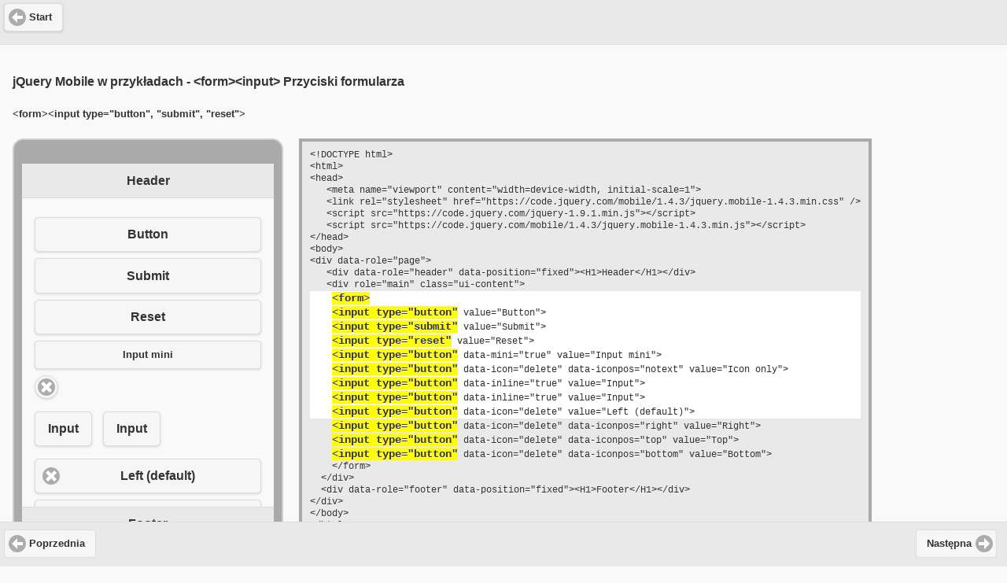

--- FILE ---
content_type: text/html
request_url: https://www.kursik.info/pl/example.php?par=form_button
body_size: 1753
content:

<!DOCTYPE html> 
<html>
<head>
   <meta charset="utf-8">
	  <title>jQuery Mobile - jQuery Mobile w przykładach</title>
	  <meta name="viewport" content="width=device-width, initial-scale=1">
   <link rel="stylesheet" href="https://code.jquery.com/mobile/1.4.3/jquery.mobile-1.4.3.min.css" />
   <script src="https://code.jquery.com/jquery-1.9.1.min.js"></script>
   <script src="https://code.jquery.com/mobile/1.4.3/jquery.mobile-1.4.3.min.js"></script>

  

<!-- google analitics -->
<script type="text/javascript">

  var _gaq = _gaq || [];
  _gaq.push(['_setAccount', 'UA-10628828-14']);
  _gaq.push(['_trackPageview']);

  (function() {
    var ga = document.createElement('script'); ga.type = 'text/javascript'; ga.async = true;
    ga.src = ('https:' == document.location.protocol ? 'https://ssl' : 'http://www') + '.google-analytics.com/ga.js';
    var s = document.getElementsByTagName('script')[0]; s.parentNode.insertBefore(ga, s);
  })();

</script>
   
</head>


<body>
<div data-role="page">
	 <div data-role="header" data-position="fixed">
   <a href="index.php" data-icon="arrow-l" data-transition="pop">Start</a>
   
<DIV style="text-align:center;">
<script async src="//pagead2.googlesyndication.com/pagead/js/adsbygoogle.js"></script>
<!-- mobil -->
<ins class="adsbygoogle"
     style="display:inline-block;width:320px;height:50px"
     data-ad-client="ca-pub-1317694197554122"
     data-ad-slot="2382223020"></ins>
<script>
(adsbygoogle = window.adsbygoogle || []).push({});
</script>
</DIV>   
   

   </div>
	 <div role="main" class="ui-content">



<h4>jQuery Mobile w przykładach - &lt;form&gt;&lt;input&gt; Przyciski formularza</h4>
<h5>&lt;form&gt;&lt;input type=&quot;button&quot;, &quot;submit&quot;, &quot;reset&quot;&gt;</h5>
<p></p>
<div style='width:340px;height:540px;float:left;background-color:#aaa;
  border:2px; border-style:solid; border-color:#ccc; overflow: hidden; 
  text-align:justify;   padding:0;
  border-radius: 14px 14px 14px 14px;
  -moz-border-radius: 14px 14px 14px 14px;
  -webkit-border-radius: 14px 14px 14px 14px;'>
<iframe style='width:320px;height:480px; padding:30px 10px;border:0;' src='jqm/form_button.html' ></iframe>
</div>
<div style='min-width:320px;max-width:870px;float:left;margin-left:20px;padding:4px 4px;background-color:#aaa;'><div style='font-size:12px; font-family:"Courier New",Courier,monospace;background-color:#e9e9e9;padding:10px 10px;'>&lt;!DOCTYPE html&gt; <br />
&lt;html&gt;<br />
&lt;head&gt;<br />
&nbsp;&nbsp;&nbsp;&lt;meta name=&quot;viewport&quot; content=&quot;width=device-width, initial-scale=1&quot;&gt;<br />
&nbsp;&nbsp;&nbsp;&lt;link rel=&quot;stylesheet&quot; href=&quot;https://code.jquery.com/mobile/1.4.3/jquery.mobile-1.4.3.min.css&quot; /&gt;<br />
&nbsp;&nbsp;&nbsp;&lt;script src=&quot;https://code.jquery.com/jquery-1.9.1.min.js&quot;&gt;&lt;/script&gt;<br />
&nbsp;&nbsp;&nbsp;&lt;script src=&quot;https://code.jquery.com/mobile/1.4.3/jquery.mobile-1.4.3.min.js&quot;&gt;&lt;/script&gt;<br />
&lt;/head&gt;<br />
&lt;body&gt;<br />
&lt;div data-role=&quot;page&quot;&gt;<br />
&nbsp;&nbsp;&nbsp;&lt;div data-role=&quot;header&quot; data-position=&quot;fixed&quot;&gt;&lt;H1&gt;Header&lt;/H1&gt;&lt;/div&gt;<br />
&nbsp;&nbsp;&nbsp;&lt;div role=&quot;main&quot; class=&quot;ui-content&quot;&gt;<br />
<div style='background-color:#FFF'>&nbsp;&nbsp;&nbsp;&nbsp;<span style='font-weight:bold;font-size:14px; background-color:#FFFF00;'>&lt;form&gt;</span><br />
&nbsp;&nbsp;&nbsp;&nbsp;<span style='font-weight:bold;font-size:14px; background-color:#FFFF00;'>&lt;input type=&quot;button&quot;</span> value=&quot;Button&quot;&gt;<br />
&nbsp;&nbsp;&nbsp;&nbsp;<span style='font-weight:bold;font-size:14px; background-color:#FFFF00;'>&lt;input type=&quot;submit&quot;</span> value=&quot;Submit&quot;&gt;<br />
&nbsp;&nbsp;&nbsp;&nbsp;<span style='font-weight:bold;font-size:14px; background-color:#FFFF00;'>&lt;input type=&quot;reset&quot;</span> value=&quot;Reset&quot;&gt;<br />
&nbsp;&nbsp;&nbsp;&nbsp;<span style='font-weight:bold;font-size:14px; background-color:#FFFF00;'>&lt;input type=&quot;button&quot;</span> data-mini=&quot;true&quot; value=&quot;Input mini&quot;&gt;<br />
&nbsp;&nbsp;&nbsp;&nbsp;<span style='font-weight:bold;font-size:14px; background-color:#FFFF00;'>&lt;input type=&quot;button&quot;</span> data-icon=&quot;delete&quot; data-iconpos=&quot;notext&quot; value=&quot;Icon only&quot;&gt;<br />
&nbsp;&nbsp;&nbsp;&nbsp;<span style='font-weight:bold;font-size:14px; background-color:#FFFF00;'>&lt;input type=&quot;button&quot;</span> data-inline=&quot;true&quot; value=&quot;Input&quot;&gt;<br />
&nbsp;&nbsp;&nbsp;&nbsp;<span style='font-weight:bold;font-size:14px; background-color:#FFFF00;'>&lt;input type=&quot;button&quot;</span> data-inline=&quot;true&quot; value=&quot;Input&quot;&gt;<br />
&nbsp;&nbsp;&nbsp;&nbsp;<span style='font-weight:bold;font-size:14px; background-color:#FFFF00;'>&lt;input type=&quot;button&quot;</span> data-icon=&quot;delete&quot; value=&quot;Left (default)&quot;&gt;<br />
</div>&nbsp;&nbsp;&nbsp;&nbsp;<span style='font-weight:bold;font-size:14px; background-color:#FFFF00;'>&lt;input type=&quot;button&quot;</span> data-icon=&quot;delete&quot; data-iconpos=&quot;right&quot; value=&quot;Right&quot;&gt;<br />
&nbsp;&nbsp;&nbsp;&nbsp;<span style='font-weight:bold;font-size:14px; background-color:#FFFF00;'>&lt;input type=&quot;button&quot;</span> data-icon=&quot;delete&quot; data-iconpos=&quot;top&quot; value=&quot;Top&quot;&gt;<br />
&nbsp;&nbsp;&nbsp;&nbsp;<span style='font-weight:bold;font-size:14px; background-color:#FFFF00;'>&lt;input type=&quot;button&quot;</span> data-icon=&quot;delete&quot; data-iconpos=&quot;bottom&quot; value=&quot;Bottom&quot;&gt;<br />
&nbsp;&nbsp;&nbsp;&nbsp;&lt;/form&gt;<br />
&nbsp;&nbsp;&lt;/div&gt;<br />
&nbsp;&nbsp;&lt;div data-role=&quot;footer&quot; data-position=&quot;fixed&quot;&gt;&lt;H1&gt;Footer&lt;/H1&gt;&lt;/div&gt;<br />
&lt;/div&gt;<br />
&lt;/body&gt;<br />
&lt;/html&gt;<br />
</div>
<a href='jqm/form_button.html' class='ui-btn ui-btn-inline ui-mini ui-corner-all ui-btn-icon-right ui-icon-action' data-ajax='false' download='form_button.html'>Pobierz kod</a>
</div>
</div>
<div data-role='footer' data-position='fixed' role='contentinfo' class='ui-footer ui-bar-inherit ui-footer-fixed slideup'>
   <a href='example.php?par=form_radio' class='ui-btn-left  ui-btn ui-btn-inline ui-mini ui-corner-all ui-btn-icon-left  ui-icon-arrow-l'>Poprzednia</a>
<DIV style="text-align:center;">
<script async src="//pagead2.googlesyndication.com/pagead/js/adsbygoogle.js"></script>
<!-- mobil -->
<ins class="adsbygoogle"
     style="display:inline-block;width:320px;height:50px"
     data-ad-client="ca-pub-1317694197554122"
     data-ad-slot="2382223020"></ins>
<script>
(adsbygoogle = window.adsbygoogle || []).push({});
</script>
</DIV>
   <a href='example.php?par=form_select' class='ui-btn-right ui-btn ui-btn-inline ui-mini ui-corner-all ui-btn-icon-right ui-icon-arrow-r'>Następna</a>
</div>


</div>
</body>
</html>

--- FILE ---
content_type: text/html
request_url: https://www.kursik.info/pl/jqm/form_button.html
body_size: 390
content:
<!DOCTYPE html> 
<html>
<head>
	  <meta name="viewport" content="width=device-width, initial-scale=1">
   <link rel="stylesheet" href="https://code.jquery.com/mobile/1.4.3/jquery.mobile-1.4.3.min.css" />
   <script src="https://code.jquery.com/jquery-1.9.1.min.js"></script>
   <script src="https://code.jquery.com/mobile/1.4.3/jquery.mobile-1.4.3.min.js"></script>
</head>
<body>
<div data-role="page">
	  <div data-role="header" data-position="fixed"><H1>Header</H1></div>
	  <div role="main" class="ui-content">
    <form>
    <input type="button" value="Button">
    <input type="submit" value="Submit">
    <input type="reset" value="Reset">
    
    <input type="button" data-mini="true" value="Input mini">
    
    <input type="button" data-icon="delete" data-iconpos="notext" value="Icon only">
    
    <input type="button" data-inline="true" value="Input">
    <input type="button" data-inline="true" value="Input">
    
    <input type="button" data-icon="delete" value="Left (default)">
    <input type="button" data-icon="delete" data-iconpos="right" value="Right">
    <input type="button" data-icon="delete" data-iconpos="top" value="Top">
    <input type="button" data-icon="delete" data-iconpos="bottom" value="Bottom">
    
    </form>
  </div>
  <div data-role="footer" data-position="fixed"><H1>Footer</H1></div>
</div>
</body>
</html>

--- FILE ---
content_type: text/html; charset=utf-8
request_url: https://www.google.com/recaptcha/api2/aframe
body_size: 267
content:
<!DOCTYPE HTML><html><head><meta http-equiv="content-type" content="text/html; charset=UTF-8"></head><body><script nonce="PFuRz7-mLvfoLqPrQ8JYkA">/** Anti-fraud and anti-abuse applications only. See google.com/recaptcha */ try{var clients={'sodar':'https://pagead2.googlesyndication.com/pagead/sodar?'};window.addEventListener("message",function(a){try{if(a.source===window.parent){var b=JSON.parse(a.data);var c=clients[b['id']];if(c){var d=document.createElement('img');d.src=c+b['params']+'&rc='+(localStorage.getItem("rc::a")?sessionStorage.getItem("rc::b"):"");window.document.body.appendChild(d);sessionStorage.setItem("rc::e",parseInt(sessionStorage.getItem("rc::e")||0)+1);localStorage.setItem("rc::h",'1768779872016');}}}catch(b){}});window.parent.postMessage("_grecaptcha_ready", "*");}catch(b){}</script></body></html>